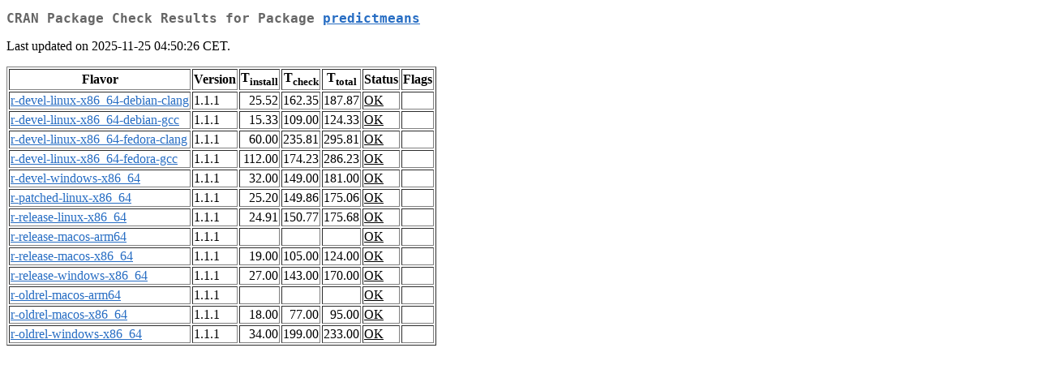

--- FILE ---
content_type: text/html
request_url: http://cran.uvigo.es/web/checks/check_results_predictmeans.html
body_size: 931
content:
<!DOCTYPE html>
<html lang="en">
<head>
<title>CRAN Package Check Results for Package predictmeans</title>
<link rel="stylesheet" type="text/css" href="../CRAN_web.css"/>
<meta http-equiv="Content-Type" content="text/html; charset=utf-8"/>
<meta name="viewport" content="width=device-width, initial-scale=1.0, user-scalable=yes"/>
</head>
<body lang="en">
<div class="container">
<h2>CRAN Package Check Results for Package <a href="../packages/predictmeans/index.html"> <span class="CRAN"> predictmeans </span> </a> </h2>
<p>
Last updated on 2025-11-25 04:50:26 CET.
</p>
<table border="1">
<tr> <th> Flavor </th> <th> Version </th> <th> T<sub>install</sub> </th> <th> T<sub>check</sub> </th> <th> T<sub>total</sub> </th> <th> Status </th> <th> Flags </th> </tr>
<tr> <td>  <a href="check_flavors.html#r-devel-linux-x86_64-debian-clang"> <span class="CRAN"> r-devel-linux-x86_64-debian-clang </span> </a> </td> <td> 1.1.1 </td> <td class="r"> 25.52 </td> <td class="r"> 162.35 </td> <td class="r"> 187.87 </td> <td class="check_ok"> <a href="https://www.R-project.org/nosvn/R.check/r-devel-linux-x86_64-debian-clang/predictmeans-00check.html"> OK </a> </td> <td>  </td> </tr>
<tr> <td>  <a href="check_flavors.html#r-devel-linux-x86_64-debian-gcc"> <span class="CRAN"> r-devel-linux-x86_64-debian-gcc </span> </a> </td> <td> 1.1.1 </td> <td class="r"> 15.33 </td> <td class="r"> 109.00 </td> <td class="r"> 124.33 </td> <td class="check_ok"> <a href="https://www.R-project.org/nosvn/R.check/r-devel-linux-x86_64-debian-gcc/predictmeans-00check.html"> OK </a> </td> <td>  </td> </tr>
<tr> <td>  <a href="check_flavors.html#r-devel-linux-x86_64-fedora-clang"> <span class="CRAN"> r-devel-linux-x86_64-fedora-clang </span> </a> </td> <td> 1.1.1 </td> <td class="r"> 60.00 </td> <td class="r"> 235.81 </td> <td class="r"> 295.81 </td> <td class="check_ok"> <a href="https://www.R-project.org/nosvn/R.check/r-devel-linux-x86_64-fedora-clang/predictmeans-00check.html"> OK </a> </td> <td>  </td> </tr>
<tr> <td>  <a href="check_flavors.html#r-devel-linux-x86_64-fedora-gcc"> <span class="CRAN"> r-devel-linux-x86_64-fedora-gcc </span> </a> </td> <td> 1.1.1 </td> <td class="r"> 112.00 </td> <td class="r"> 174.23 </td> <td class="r"> 286.23 </td> <td class="check_ok"> <a href="https://www.R-project.org/nosvn/R.check/r-devel-linux-x86_64-fedora-gcc/predictmeans-00check.html"> OK </a> </td> <td>  </td> </tr>
<tr> <td>  <a href="check_flavors.html#r-devel-windows-x86_64"> <span class="CRAN"> r-devel-windows-x86_64 </span> </a> </td> <td> 1.1.1 </td> <td class="r"> 32.00 </td> <td class="r"> 149.00 </td> <td class="r"> 181.00 </td> <td class="check_ok"> <a href="https://www.R-project.org/nosvn/R.check/r-devel-windows-x86_64/predictmeans-00check.html"> OK </a> </td> <td>  </td> </tr>
<tr> <td>  <a href="check_flavors.html#r-patched-linux-x86_64"> <span class="CRAN"> r-patched-linux-x86_64 </span> </a> </td> <td> 1.1.1 </td> <td class="r"> 25.20 </td> <td class="r"> 149.86 </td> <td class="r"> 175.06 </td> <td class="check_ok"> <a href="https://www.R-project.org/nosvn/R.check/r-patched-linux-x86_64/predictmeans-00check.html"> OK </a> </td> <td>  </td> </tr>
<tr> <td>  <a href="check_flavors.html#r-release-linux-x86_64"> <span class="CRAN"> r-release-linux-x86_64 </span> </a> </td> <td> 1.1.1 </td> <td class="r"> 24.91 </td> <td class="r"> 150.77 </td> <td class="r"> 175.68 </td> <td class="check_ok"> <a href="https://www.R-project.org/nosvn/R.check/r-release-linux-x86_64/predictmeans-00check.html"> OK </a> </td> <td>  </td> </tr>
<tr> <td>  <a href="check_flavors.html#r-release-macos-arm64"> <span class="CRAN"> r-release-macos-arm64 </span> </a> </td> <td> 1.1.1 </td> <td class="r">  </td> <td class="r">  </td> <td class="r">  </td> <td class="check_ok"> <a href="https://www.R-project.org/nosvn/R.check/r-release-macos-arm64/predictmeans-00check.html"> OK </a> </td> <td>  </td> </tr>
<tr> <td>  <a href="check_flavors.html#r-release-macos-x86_64"> <span class="CRAN"> r-release-macos-x86_64 </span> </a> </td> <td> 1.1.1 </td> <td class="r"> 19.00 </td> <td class="r"> 105.00 </td> <td class="r"> 124.00 </td> <td class="check_ok"> <a href="https://www.R-project.org/nosvn/R.check/r-release-macos-x86_64/predictmeans-00check.html"> OK </a> </td> <td>  </td> </tr>
<tr> <td>  <a href="check_flavors.html#r-release-windows-x86_64"> <span class="CRAN"> r-release-windows-x86_64 </span> </a> </td> <td> 1.1.1 </td> <td class="r"> 27.00 </td> <td class="r"> 143.00 </td> <td class="r"> 170.00 </td> <td class="check_ok"> <a href="https://www.R-project.org/nosvn/R.check/r-release-windows-x86_64/predictmeans-00check.html"> OK </a> </td> <td>  </td> </tr>
<tr> <td>  <a href="check_flavors.html#r-oldrel-macos-arm64"> <span class="CRAN"> r-oldrel-macos-arm64 </span> </a> </td> <td> 1.1.1 </td> <td class="r">  </td> <td class="r">  </td> <td class="r">  </td> <td class="check_ok"> <a href="https://www.R-project.org/nosvn/R.check/r-oldrel-macos-arm64/predictmeans-00check.html"> OK </a> </td> <td>  </td> </tr>
<tr> <td>  <a href="check_flavors.html#r-oldrel-macos-x86_64"> <span class="CRAN"> r-oldrel-macos-x86_64 </span> </a> </td> <td> 1.1.1 </td> <td class="r"> 18.00 </td> <td class="r"> 77.00 </td> <td class="r"> 95.00 </td> <td class="check_ok"> <a href="https://www.R-project.org/nosvn/R.check/r-oldrel-macos-x86_64/predictmeans-00check.html"> OK </a> </td> <td>  </td> </tr>
<tr> <td>  <a href="check_flavors.html#r-oldrel-windows-x86_64"> <span class="CRAN"> r-oldrel-windows-x86_64 </span> </a> </td> <td> 1.1.1 </td> <td class="r"> 34.00 </td> <td class="r"> 199.00 </td> <td class="r"> 233.00 </td> <td class="check_ok"> <a href="https://www.R-project.org/nosvn/R.check/r-oldrel-windows-x86_64/predictmeans-00check.html"> OK </a> </td> <td>  </td> </tr>
</table>
</div>
</body>
</html>
